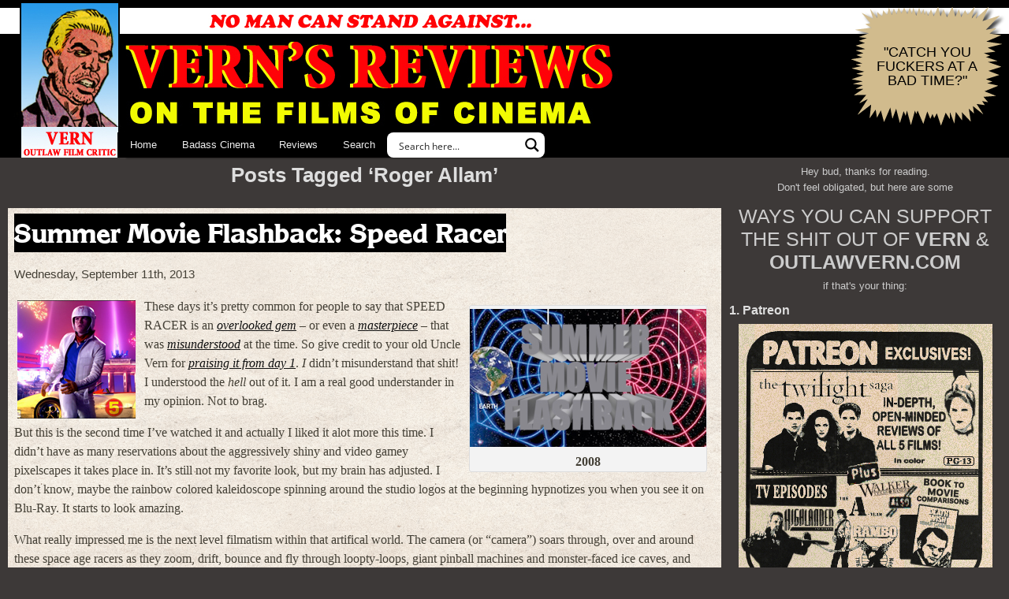

--- FILE ---
content_type: text/css
request_url: https://outlawvern.com/wp-content/themes/vern2012u/style.css?v=0.83
body_size: 7882
content:
/*
Theme Name: vern2012u
Theme URI: https://wordpress.org/
Description: Transitional theme for Outlaw Vern based on 2012
Version: 1.1
Author: Chris Rowley
Author URI: http://vgpavilion.com/
Tags: brown, fluid width, sidebar, footer, widgets
*/
@import url('fontello.css');
@font-face {font-family: 'KorinthSerial-Bold';src: url('fonts/2EA582_0_0.eot');src: url('fonts/2EA582_0_0.eot?#iefix') format('embedded-opentype'),url('fonts/2EA582_0_0.woff2') format('woff2'),url('fonts/2EA582_0_0.woff') format('woff'),url('fonts/2EA582_0_0.ttf') format('truetype');}
@font-face {font-family: 'KorinthSerial-BoldItalic';src: url('fonts/2EA582_1_0.eot');src: url('fonts/2EA582_1_0.eot?#iefix') format('embedded-opentype'),url('fonts/2EA582_1_0.woff2') format('woff2'),url('fonts/2EA582_1_0.woff') format('woff'),url('fonts/2EA582_1_0.ttf') format('truetype');}
@font-face {font-family: 'KorinthSerial-Italic';src: url('fonts/2EA582_2_0.eot');src: url('fonts/2EA582_2_0.eot?#iefix') format('embedded-opentype'),url('fonts/2EA582_2_0.woff2') format('woff2'),url('fonts/2EA582_2_0.woff') format('woff'),url('fonts/2EA582_2_0.ttf') format('truetype');}
@font-face {font-family: 'KorinthSerial-Light';src: url('fonts/2EA582_3_0.eot');src: url('fonts/2EA582_3_0.eot?#iefix') format('embedded-opentype'),url('fonts/2EA582_3_0.woff2') format('woff2'),url('fonts/2EA582_3_0.woff') format('woff'),url('fonts/2EA582_3_0.ttf') format('truetype');}
@font-face {font-family: 'KorinthSerial-LightItalic';src: url('fonts/2EA582_4_0.eot');src: url('fonts/2EA582_4_0.eot?#iefix') format('embedded-opentype'),url('fonts/2EA582_4_0.woff2') format('woff2'),url('fonts/2EA582_4_0.woff') format('woff'),url('fonts/2EA582_4_0.ttf') format('truetype');}
@font-face {font-family: 'KorinthSerial-Medium';src: url('fonts/2EA582_5_0.eot');src: url('fonts/2EA582_5_0.eot?#iefix') format('embedded-opentype'),url('fonts/2EA582_5_0.woff2') format('woff2'),url('fonts/2EA582_5_0.woff') format('woff'),url('fonts/2EA582_5_0.ttf') format('truetype');}
@font-face {font-family: 'KorinthSerial-MediumItalic';src: url('fonts/2EA582_6_0.eot');src: url('fonts/2EA582_6_0.eot?#iefix') format('embedded-opentype'),url('fonts/2EA582_6_0.woff2') format('woff2'),url('fonts/2EA582_6_0.woff') format('woff'),url('fonts/2EA582_6_0.ttf') format('truetype');}
@font-face {font-family: 'KorinthSerial';src: url('fonts/2EA582_7_0.eot');src: url('fonts/2EA582_7_0.eot?#iefix') format('embedded-opentype'),url('fonts/2EA582_7_0.woff2') format('woff2'),url('fonts/2EA582_7_0.woff') format('woff'),url('fonts/2EA582_7_0.ttf') format('truetype');}
@font-face {font-family: 'KorinthSerial-Xbold';src: url('fonts/2EA582_8_0.eot');src: url('fonts/2EA582_8_0.eot?#iefix') format('embedded-opentype'),url('fonts/2EA582_8_0.woff2') format('woff2'),url('fonts/2EA582_8_0.woff') format('woff'),url('fonts/2EA582_8_0.ttf') format('truetype');}
@font-face {font-family: 'KorinthSerial-XboldItalic';src: url('fonts/2EA582_9_0.eot');src: url('fonts/2EA582_9_0.eot?#iefix') format('embedded-opentype'),url('fonts/2EA582_9_0.woff2') format('woff2'),url('fonts/2EA582_9_0.woff') format('woff'),url('fonts/2EA582_9_0.ttf') format('truetype');}
@font-face {font-family: 'KorinthSerial-Xlight';src: url('fonts/2EA582_A_0.eot');src: url('fonts/2EA582_A_0.eot?#iefix') format('embedded-opentype'),url('fonts/2EA582_A_0.woff2') format('woff2'),url('fonts/2EA582_A_0.woff') format('woff'),url('fonts/2EA582_A_0.ttf') format('truetype');}
@font-face {font-family: 'KorinthSerial-XlightItalic';src: url('fonts/2EA582_B_0.eot');src: url('fonts/2EA582_B_0.eot?#iefix') format('embedded-opentype'),url('fonts/2EA582_B_0.woff2') format('woff2'),url('fonts/2EA582_B_0.woff') format('woff'),url('fonts/2EA582_B_0.ttf') format('truetype');}
@font-face {font-family: 'NewBaskervilleStd-Bold';src: url('fonts/2EA5A7_0_0.eot');src: url('fonts/2EA5A7_0_0.eot?#iefix') format('embedded-opentype'),url('fonts/2EA5A7_0_0.woff2') format('woff2'),url('fonts/2EA5A7_0_0.woff') format('woff'),url('fonts/2EA5A7_0_0.ttf') format('truetype');}
@font-face {font-family: 'NewBaskervilleStd-BoldIt';src: url('fonts/2EA5A7_1_0.eot');src: url('fonts/2EA5A7_1_0.eot?#iefix') format('embedded-opentype'),url('fonts/2EA5A7_1_0.woff2') format('woff2'),url('fonts/2EA5A7_1_0.woff') format('woff'),url('fonts/2EA5A7_1_0.ttf') format('truetype');}
@font-face {font-family: 'NewBaskervilleStd-Italic';src: url('fonts/2EA5A7_2_0.eot');src: url('fonts/2EA5A7_2_0.eot?#iefix') format('embedded-opentype'),url('fonts/2EA5A7_2_0.woff2') format('woff2'),url('fonts/2EA5A7_2_0.woff') format('woff'),url('fonts/2EA5A7_2_0.ttf') format('truetype');}
@font-face {font-family: 'NewBaskervilleStd-Roman';src: url('fonts/2EA5A7_3_0.eot');src: url('fonts/2EA5A7_3_0.eot?#iefix') format('embedded-opentype'),url('fonts/2EA5A7_3_0.woff2') format('woff2'),url('fonts/2EA5A7_3_0.woff') format('woff'),url('fonts/2EA5A7_3_0.ttf') format('truetype');}
@font-face {font-family: 'MistralMN';src: url('fonts/2EE32B_0_0.eot');src: url('fonts/2EE32B_0_0.eot?#iefix') format('embedded-opentype'),url('fonts/2EE32B_0_0.woff2') format('woff2'),url('fonts/2EE32B_0_0.woff') format('woff'),url('fonts/2EE32B_0_0.ttf') format('truetype');}

* { margin:0; padding:0;}

/* Begin Typography & Colors */
body {
	border:0;			/* This removes the border around the viewport in old versions of IE */
	font-size: 13px;
	font-family: Georgia, serif;
	background: black;
	color: #ccc;
}
.wrapper {
	height: 100%;
	display: block;
	width: 100%;
}

.header {
	width: 100%;
}

.main {
	height: 100%;
	width: 100%;
	display: block;
}

.box {
	display: block;
}

.sidebar {
	width: 100%;
	overflow: hidden;
	display: block;
	margin: 10px 0;
	padding-top: 10px;
}

.content {
	text-align: left;
	vertical-align: top;
	font-size: 1em;
	line-height: 150%;
}
.content p {
	margin: 1em 0;
}

.footer {
	display: block;
	background: black;
}
.footer_col1, .footer_col2, .footer_col3 {
	display: block;
	width: 100%;
	}
.footer .vernad {
	background: black;
	}

#headerlogo {
	display: none;
	width: 791px;
	height: 200px;
	background-image: url(/wp-content/uploads/2018/07/header2018.jpg); 
	background-repeat: no-repeat;
	position: absolute;
	left: 0;
	top: 0;
}
#headerblock {
	display: block;
	width: 100%;
}
#headerblock img {
	width: 100%;
}
#headerbubble {
	display: none;
	width: 200px;
	height: 160px;
	position: absolute;
	right: 4px;
	top: 4px;
	font-family: 'Lucida Grande', Verdana, Arial, Sans-Serif;
	font-size: 12px;
	color: black;
	background-image: url(images/bubble-shadow.png); 
	background-repeat: no-repeat;
	overflow: hidden;
}
#headerbubble div {
	margin: 25px 30px;
	background: transparent;
	display: flex;
	align-items: center;
	justify-content: center;
	height: 110px;
}


/* column container */
.colmask {
	position:relative;		/* This fixes the IE7 overflow hidden bug and stops the layout jumping out of place */
	clear:both;
	float:left;
	width:100%;			/* width of whole page */
	overflow:hidden;	/* This chops off any overhanging divs */
}
/* 2 column right menu settings */
.rightmenu {
	background: #3d3938;
	color: #ccc;
}
.rightmenu .colleft {
	float:left;
	width:200%;
	margin-left:-350px;
	position:relative;
	right:100%;
	background:#3d3938;
}
.rightmenu .col1wrap {
	float:left;
	width:50%;
	position:relative;
	left:50%;
	padding-bottom:1em;
}
.rightmenu .col1 {
	margin:15px 15px 0 365px;
	padding: 5px;
	overflow:hidden;
	color: #433f35;
	font-size: 1.25em;
	line-height: 130%;
}
.sidebar {
	font: 1em 'Lucida Grande', Verdana, Arial, Sans-Serif;
	background: #3d3938;
}
/* Footer styles */
.footer p {
	padding:10px;
	margin:0;
}
.footer ul {
	margin: 0;
	padding: 0;
	list-style-type: none;
	list-style-image: none;
	margin-bottom: 15px;
	clear: both;
}
.footer h2 {
	margin: 0 0 8px 0;
	clear: both;
	padding: 15px 0 0;
}

.vernad {
	margin: 0 0 4px 0;
	text-align: center;
	background: #3d3938;
}
.sidebar a {
	color: white;
	text-decoration: none;
}
.sidebar a:hover {
	color: white;
	text-decoration: underline;
}
.post, .page {
	margin: 0 0 16px;
	padding: 8px;
	text-align: left;
	background-color: #e8dabd;
	background-image: url(images/plainoldpaper30.png); 
	background-repeat: repeat;
	color: #433F35;
}
.post h2, .page h2 {
	margin: 0 0 .5em;
	font: 2em 'KorinthSerial-Xbold', 'Lucida Grande', Verdana, Arial, Sans-Serif;
	color: black;
	line-height: 150%;
	font-weight: normal;
}
.post h2 a, .post h2 span, .page h2 a, .page h2 span {
	background-color: black;
	color: white;
	text-decoration: none;
	padding: 4px 0;
}
.post h2 a:hover, .page h2 a:hover {
	background-color: white;
	color: black;
	text-decoration: none;
}
.post h2 a:visited, .page h2 a:visited {
	color: #ddd;
	text-decoration: none;
}
.post h2 a:visited:hover, .page h2 a:visited:hover {
	background-color: white;
	color: black;
	text-decoration: none;
}

/* unknown */
.widecolumn .entry p {
	font-size: 1.05em;
	}

.narrowcolumn .entry, .widecolumn .entry {
	line-height: 1.4em;
	}

.widecolumn {
	line-height: 1.6em;
	}

.postmetadata {
	text-align: left;
	color: #222;
	}

.postmetadata a {
	color: #444;
	text-decoration: none;
	}

.postmetadata a:hover {
	color: #444;
	text-decoration: underline;
	}

.thread-alt {
	background-color: #444;
}
.thread-even {
	background-color: #222;
}
.depth-1 {
border: 1px solid black;
}

small {
	font-family: Arial, Helvetica, Sans-Serif;
	font-size: 0.9em;
	line-height: 1.5em;
	}

h1, h2, h3 {
	font-family: Verdana, sans-serif;
	font-weight: bold;
	}

h1 {
	font-size: 4em;
	text-align: center;
	}

h2 {
	font-size: 1.6em;
	}

h2.pagetitle {
	font-size: 1.6em;
	}

.sidebar h2 {
	font-family: 'Lucida Grande', Verdana, Sans-Serif;
	font-size: 1.2em;
	}

h3 {
	font-size: 1.05em;
	}

h1, h1 a, h1 a:hover, h1 a:visited {
	text-decoration: none;
	color: white;
	}

h2, h2 a, h2 a:visited, h3, h3 a, h3 a:visited {
	color: #ddd;
	}

h2, h2 a, h2 a:hover, h2 a:visited, h3, h3 a, h3 a:hover, h3 a:visited, .sidebar h2, #wp-calendar caption, cite {
	color: #ddd;
	text-decoration: none;
	}


.commentlist li, #commentform input, #commentform textarea {
	font: 14px 'Lucida Grande', Verdana, Arial, Sans-Serif;
	}
.commentlist li ul li {
	font-size: 1em;
}

.commentlist li {
	font-weight: bold;
}

.commentlist li .avatar { 
	float: right;
	padding: 2px;
	background: #333;
	}

.commentlist cite, .commentlist cite a {
	font-weight: bold;
	font-style: normal;
	font-size: 1.1em;
	}

.commentlist p {
	font-weight: normal;
	line-height: 1.5em;
	text-transform: none;
	}

.commentlist a {
	color: white;
	text-decoration: none;
	}

.commentlist a:hover {
	color: white;
	text-decoration: underline;
	}

#commentform p {
	font-family: 'Lucida Grande', Verdana, Arial, Sans-Serif;
	color: black;
	font-size: 12px;
	}

.commentmetadata {
	font-weight: normal;
	}

.sidebar ul ul li, .sidebar ul ol li, .nocomments {
	color: #aaa;
	}

code {
	font: 1.1em 'Courier New', Courier, Fixed;
	}

acronym, abbr, span.caps
{
	font-size: 0.9em;
	letter-spacing: .07em;
	}

a, h2 a:hover, h3 a:hover {
	text-decoration: underline;
	}

a:hover {
	color: #147;
	text-decoration: underline;
	}

#wp-calendar #prev a, #wp-calendar #next a {
	font-size: 9pt;
	}

#wp-calendar a {
	text-decoration: none;
	}

#wp-calendar caption {
	font: bold 1.3em 'Lucida Grande', Verdana, Arial, Sans-Serif;
	text-align: center;
	}

#wp-calendar th {
	font-style: normal;
	text-transform: capitalize;
	}
/* End Typography & Colors */



/* Begin Structure */
.narrowcolumn {
	float: left;
	padding: 0 0 20px 45px;
	margin: 0px 0 0;
	width: 690px;
	background: black;
	color: red;
	}

.widecolumn {
	padding: 10px 0 20px 0;
	margin: 5px 0 0 150px;
	width: 450px;
	}

.post hr, .page hr {
	display: block;
	}

.widecolumn .post {
	margin: 0;
	}

.postmetadata {
	padding-top: 5px;
	}

.widecolumn .postmetadata {
	margin: 30px 0;
	}

.widecolumn .smallattachment {
	text-align: center;
	float: left;
	width: 128px;
	margin: 5px 5px 5px 0px;
}

.widecolumn .attachment {
	text-align: center;
	margin: 5px 0px;
}

.postmetadata {
	clear: both;
}

.clear {
	clear: both;
}

/* End Structure */



/*	Begin Headers */
h1 {
	padding-top: 70px;
	margin: 0;
	}

h2 {
	margin: 30px 0 0;
	}

h2.pagetitle {
	margin: 0 0 30px;
	text-align: center;
}

.sidebar h2 {
	margin: 5px 0 0;
	padding: 0;
	}

h3 {
	padding: 0;
	margin: 10px 0 0;
	}

h3.comments {
	padding: 0;
	margin: 40px auto 20px ;
	}
/* End Headers */



/* Begin Images */
p img {
	padding: 0;
	max-width: 100%;
	}

/*	Using 'class="alignright"' on an image will (who would've
	thought?!) align the image to the right. And using 'class="centered',
	will of course center the image. This is much better than using
	align="center", being much more futureproof (and valid) */

img.centered {
	display: block;
	margin-left: auto;
	margin-right: auto;
	}

img.alignright {
	padding: 4px;
	margin: 0 0 2px 7px;
	display: inline;
	}

img.alignleft {
	padding: 4px;
	margin: 0 7px 2px 0;
	display: inline;
	}

.alignright {
	float: right;
	}

.alignleft {
	float: left
	}
/* End Images */



/* Begin Lists

	Special stylized non-IE bullets
	Do not work in Internet Explorer, which merely default to normal bullets. */

.entry ul {
	margin-left: 0px;
	padding: 0 0 0 30px;
	list-style: none;
	padding-left: 10px;
	text-indent: -10px;
	}

.entry li {
	margin: 7px 0 8px 10px;
	}

.entry ol {
	padding: 0 0 0 35px;
	margin: 0;
	}

.entry ol li {
	margin: 0;
	padding: 0;
	}

.postmetadata ul, .postmetadata li {
	display: inline;
	list-style-type: none;
	list-style-image: none;
	}

.sidebar ul, .sidebar ul ol {
	margin: 0;
	padding: 0;
	}

.sidebar ul li {
	list-style-type: none;
	list-style-image: none;
	margin-bottom: 15px;
	}

.sidebar ul p, .sidebar ul select {
	margin: 5px 0 8px;
	}

.sidebar ul ul, .sidebar ul ol {
	margin: 5px 0 0 10px;
	}

.sidebar ul ul ul, .sidebar ul ol {
	margin: 0 0 0 10px;
	}

ol li, .sidebar ul ol li {
	list-style: decimal outside;
	}

.sidebar ul ul li, .sidebar ul ol li {
	margin: 3px 0 0;
	padding: 0;
	}
/* End Entry Lists */



/* Begin Form Elements */
#searchform {
	margin: 10px auto;
	padding: 5px 3px;
	text-align: center;
	}

.sidebar #searchform #s {
	width: 108px;
	padding: 2px;
	}

.sidebar #searchsubmit {
	padding: 1px;
	}

.entry form { /* This is mainly for password protected posts, makes them look better. */
	text-align:center;
	}

select {
	width: 130px;
	}

#commentform input {
	width: 300px;
	padding: 2px;
	margin: 5px 5px 1px 0;
	}

#commentform {
	margin: 5px 10px 0 0;
	}
#commentform textarea {
	width: 100%;
	padding: 2px;
	}
#respond {
	background: #8c8472;
	padding: 8px;
}
#respond:after {
		content: "."; 
	    display: block; 
	    height: 0; 
	    clear: both; 
	    visibility: hidden;
	}
#commentform #submit {
	margin: 0 0 5px auto;
	float: right;
	}
/* End Form Elements */



/* Begin Comments*/
.alt {
	margin: 0;
	padding: 10px;
	}

.commentlist {
	padding: 0;
	text-align: left;
	}

.commentlist li {
	margin: 15px 0 10px;
	padding: 5px 5px 10px 10px;
	list-style: none;

	}
.commentlist li ul li { 
	margin-right: -5px;
	margin-left: 10px;
}

.commentlist p {
	margin: 10px 5px 10px 0;
}
.children { padding: 0; }

#commentform p {
	margin: 5px 0;
	}

.nocomments {
	text-align: center;
	margin: 0;
	padding: 0;
	}

.commentmetadata {
	margin: 0;
	display: block;
	}
/* End Comments */



/* Begin Sidebar */
.sidebar form {
	margin: 0;
	}
/* End Sidebar */



/* Begin Calendar */
#wp-calendar {
	empty-cells: show;
	margin: 10px auto 0;
	width: 155px;
	}

#wp-calendar #next a {
	padding-right: 10px;
	text-align: right;
	}

#wp-calendar #prev a {
	padding-left: 10px;
	text-align: left;
	}

#wp-calendar a {
	display: block;
	}

#wp-calendar caption {
	text-align: center;
	width: 100%;
	}

#wp-calendar td {
	padding: 3px 0;
	text-align: center;
	}

#wp-calendar td.pad:hover { /* Doesn't work in IE */
	background-color: #fff; }
/* End Calendar */



/* Begin Various Tags & Classes */
acronym, abbr, span.caps {
	cursor: help;
	}

acronym, abbr {
	border-bottom: 1px dashed #999;
	}

blockquote {
	font-family: Georgia, serif;
	font-size: 18px;
	font-style: italic;
	/* width: 80%; */
	margin: 0.25em 0 0 2em;
	padding: 0.25em 40px;
	line-height: 1.45;
	position: relative;
	color: #383838;
}
blockquote:before {
	display: block;
	content: "\201C";
	font-size: 80px;
	position: absolute;
	left: -20px;
	top: -20px;
	color: #7a7a7a;
}
blockquote cite {
	color: #999999;
	font-size: 14px;
	display: block;
	margin-top: 5px;
}
blockquote cite:before {
	content: "\2014 \2009";
}
.center {
	text-align: center;
	}

.hidden {
	display: none;
	}

hr {
	display: none;
	}

a img {
	border: none;
	}

.navigation {
	display: block;
	text-align: center;
	margin-bottom: 60px;
}
.navigation a {
	color: white;
	text-decoration: none;
}
.navigation a:visited {
	color: #ddd;
	text-decoration: none;
}
.navigation a:hover {
	color: white;
	text-decoration: underline;
}
.navigation a:visited:hover {
	color: #ddd;
	text-decoration: underline;
}
/* End Various Tags & Classes*/



/* Captions */
.wp-caption {
	border: 1px solid #ddd;
	text-align: center;
	background-color: #f3f3f3;
	padding-top: 4px;
	margin: 10px;
	-moz-border-radius: 3px;
	-khtml-border-radius: 3px;
	-webkit-border-radius: 3px;
	border-radius: 3px;
}

.wp-caption img {
	margin: 0;
	padding: 0;
	border: 0 none;
}

.wp-caption p.wp-caption-text {
	font-size: 11px;
	line-height: 17px;
	padding: 0 4px 5px;
	margin: 0;
        color: black;
}

.aligncenter,
div.aligncenter,
figure.aligncenter {
	display: block;
	margin-left: auto;
	margin-right: auto;
}
/* End captions */

/*
Possibel to remove thanks to .entry p a
.entry a {
	color: #222;
	text-decoration: none;
	background-color: transparent;
	}

.entry a:hover {
	color: white;
	text-decoration: none;
	background-color: #222;
	}
*/
/* 
.comment {
	margin: 0 0 1em 0;
	padding: .5em 0 0 0;
	border-top: 1px dotted #ccc;
	clear: both;
	overflow: hidden;
}

.comment a {
	color: white;
	text-decoration: none;
	}

.comment a:hover {
	color: white;
	text-decoration: underline;
	}

.comment .col {
	float: left;
	margin-right: 1.2em;
	}

.comment .span-2 {
	width: 14em;
	}

.comment .align-right {
	display: block;
	text-align: right;
	}

.comment .last {
	margin-right: 0;
	}

.comment .span-6 {
	width: 30em; 
	}

.comment dt {
	margin: 0 0 .25em 0;
	font-size: 1.2em;
	line-height: 1.6;
}
*/

#verncomments {
	padding:4px;
}

/* Easy Social Share Tweak */
.essb_links.essb_template_metro-retina ul {text-indent: 0; }

/*Default comment (Guest)*/
#verncomments li {list-style:none; margin:8px 0; padding:15px; clear:both; color: #433F35; background:#ccc0a6; border: 2px solid #666053; border-radius: 8px; overflow: hidden; }
#verncomments li a{color:#433F35;}
#verncomments li cite {color:#433F35;font-style:normal; font-size: 125%; font-weight:bold;}
#verncomments li.authorcomment cite {color:white;font-style:normal; font-size: 125%; font-weight:bold;}
#verncomments li cite a{text-decoration:underline;}
#verncomments li img.avatar {width:96px; height:96px;}
#verncomments li .gravatar-col{text-align:right;clear:right;float:right;width:96px;height:96px;margin:0 0 .5em .5em;}
#verncomments li .comment-col{overflow-wrap: break-word;word-wrap:break-word;word-break:break-word;}
#verncomments li .comment-head{}
	
/*Author Comments Styles*/
#verncomments li.authorcomment{background:#000; color:#FFF; border:4px solid #474747;}
#verncomments li.authorcomment a{color:#b6d7e9;}

.datestamp {text-align: left;font-size: 80%;font-style: italic;margin:.5em 0;}
.datestamp a {text-decoration: none;}
.datestamp a:hover {text-decoration: underline;}

.SideBarTitle {
	color: white;
	font-weight: bold;
	font-size: 1.25em;
}

#vernfooterholder {
	padding: 10px;
	margin: 0;
	}

#vernfooter {
	border-collapse: collapse;
	width: 100%;
	}

#vernfooter td {
	padding: 4px;
	text-align: left;
	vertical-align: top;
}

#vernfooter img {
	padding: 0 0 8px 0;
}	

#vernfooter a {
	color: white;
	text-decoration: none;
	font-style: italic;
}	

#vernfooter a:hover {
	color: white;
	text-decoration: underline;
	font-style: italic;
}	
#verncontact {
	text-align: center;
}
#verncontact a {
	display: inline;
	margin: 0 0 8px;
	text-decoration: none;
}
#verncontact a:hover {
	text-decoration: none !important;
}
.vernbuttons {
	border-collapse: collapse;
	width: 100%;
	}

#allreviews {
	list-style-type: none;
	}

#allreviews a {
	color: white;
	text-decoration: none;
	}

#allreviews a:hover {
	color: white;
	text-decoration: underline;
	}
#vtilii {
    background-color: #E8DABD;
    background-image: url(images/plainoldpaper30.png);
    background-repeat: repeat;
    margin: 0 0 16px;
    padding: 16px;
	position: relative;
}
#vtiliihead {
	display: block;
}
#vtilii a {
	color: black;
	background-color: transparent;
	text-decoration: none;
}
#vtilii a:visited {
	color: #333;
}
#vtilii a:hover {
	color: white;
	background-color: #3d3938;
	text-decoration: none;
}
#vtilii a:hover:visited {
	color: #ddd;
}
#vtilii ul {
	list-style-type: none;
	margin-left: 3em;
}
#vtilii ul li {
	text-indent: -3em;
	margin-bottom: .5em;
	line-height: 150%;
}
#alltags {
	text-align: justify;
    background-color: #E8DABD;
    background-image: url(images/TagCloudBack.jpg);
    background-repeat: repeat;
    margin: 0 0 16px;
    padding: 140px 16px 16px 16px;
	position: relative;
}
#alltagshead {
	display: block;
	position: absolute;
	left: 0;
	top: 0;
}
#alltags a {
	color: black;
	text-decoration: none;
	line-height: 120%;
	}

#alltags a:hover {
	color: white;
	text-decoration: none;
	background: #3d3938;
	}
#vernarchives {
    background-color: #E8DABD;
    background-image: url(images/plainoldpaper30.png);
    background-repeat: repeat;
    margin: 0 0 16px;
    padding: 16px;
	position: relative;
}
#vernarchiveshead {
	display: block;
}
#vernarchives h1 {
	color: black;
	font-size: 2em;
	margin: 0 0 1em;
	padding: 0;
	text-align: left;
}
#vernarchives ul {
  margin-bottom:20px;
  overflow:hidden;
}
#vernarchives li {
  line-height:1.5em;
  float:left;
  display:inline;
}
#col_triple li  { width:33.333%; } /* 3 col */
#vernarchives a {
	color: black;
	background-color: transparent;
	text-decoration: none;
}
#vernarchives a:visited {
	color: #333;
}
#vernarchives a:hover {
	color: white;
	background-color: #3d3938;
	text-decoration: none;
}
#vernarchives a:hover:visited {
	color: #ddd;
}
#verncat {
    background-color: #E8DABD;
    background-image: url(images/plainoldpaper30.png);
    background-repeat: repeat;
    margin: 0 0 16px;
    padding: 16px;
	position: relative;
}
#verncathead {
	display: block;
}
#verncat h1 {
	color: black;
	font-size: 2em;
	margin: 0 0 1em;
	padding: 0;
	text-align: left;
}
#verncat a {
	color: black;
	background-color: transparent;
	text-decoration: none;
}
#verncat a:visited {
	color: #333;
}
#verncat a:hover {
	color: white;
	background-color: #3d3938;
	text-decoration: none;
}
#verncat a:hover:visited {
	color: #ddd;
}
#verncat ul {
	list-style-type: none;
	margin-left: 3em;
}
#verncat ul li {
	text-indent: -3em;
	margin-bottom: .5em;
	line-height: 150%;
	display: block;
	float: none;
}
#vernrec {
    background-color: #E8DABD;
    background-image: url(images/plainoldpaper30.png);
    background-repeat: repeat;
    margin: 0 0 16px;
    padding: 16px;
	position: relative;
}
#vernrechead {
	display: block;
}
#vernrec h1 {
	color: black;
	font-size: 2em;
	margin: 0 0 1em;
	padding: 0;
	text-align: left;
}

.navtable {
	border-collapse: collapse;
	width: 100%;
	margin: 0 0 8px;
	color: #ccc;
}

.navtable a {
	color: #ccc;
	text-decoration: none;
}

.navtable a:hover {
	color: #ccc;
	text-decoration: underline;
}

#content-home {
	margin-left: 0;
}

#content-other {
	margin-left: 0;
}
.entry h3 {
	color: #433F35;
}
/* wp-pagenavi */

.wp-pagenavi {
        clear: both;
		padding-bottom: 1em;
}

.wp-pagenavi a, .wp-pagenavi span {
        background: white;
        color: black;
        border: 1px solid #BFBFBF;
        margin: 2px;
        padding: 3px 5px;
        text-decoration: none;
}

.wp-pagenavi a:hover, .wp-pagenavi span.current, .wp-pagenavi span.extend {
        border-color: black;
        background: black;
        color: white;
}

.wp-pagenavi span.current {
        font-weight: bold;
}

/*
New Vern footer
*/
#vf_col3 a {
	color: white;
	text-decoration: none;
	font-style: italic;
}	
#vf_col3 a:hover {
	color: white;
	text-decoration: underline;
	font-style: italic;
}	
#badassstudies h2 {
	margin: 0 0 8px 0;
	clear: both;
	padding: 0;
}
#vf_colmask {
	position:relative;	/* This fixes the IE7 overflow hidden bug and stops the layout jumping out of place */
	clear:both;
	float:left;
	width:100%;			/* width of whole page */
	overflow:hidden;		/* This chops off any overhanging divs */
	margin: 12px 0 0;
}
#vf_colmid {
	float:left;
	width:200%;
	position:relative;
	left:300px;
}
#vf_colright {
	float:left;
	width:100%;
	position:relative;
	left:50%;
	margin-left:-600px;
}
#vf_col1wrap {
	float:right;
	width:50%;
	position:relative;
	right:100%;
}
#vf_col1pad {
	margin:0 15px 0 615px;
	overflow:hidden;
}
#vf_col1 {
	width:100%;
	overflow:hidden;
}
#vf_col2 {
	float:left;
	width:270px;
	position:relative;
	margin-left:-50%;
	left:315px;
	overflow:hidden;
}
#vf_col3 {
	float:left;
	width:270px;
	position:relative;
	left:15px;
	overflow:hidden;
}
.widget_categories li, .widget_archive li {
	float: left;
	margin: 4px 1em 8px 0;
}
.widget_categories li a, .widget_archive li a {
	color: #ddd;
	text-decoration: none;
}
#badassstudies {
	margin: 0;
	padding: 0;
}
#badassstudies h2 {
	margin: 0 0 8px 0;
	clear: both;
	padding: 0;
}
#badassstudies h3 {
	margin: 0 0 8px 0;
	clear: both;
	padding: 8px 0 0;
}
#badassstudies table {
	margin: 0;
	padding: 0;
	width: 100%;
}
#badassstudies td {
	padding: 4px;
	vertical-align: top;
}
a.baslink {
	padding: 0 2px 0 2px;
	color: #ccc;
	margin: 2px 1em 2px 2px;
	line-height: 28px;
	float: left;
	font-family: "Lucida Grande","Lucida Sans Unicode",Tahoma,Verdana,sans-serif;
	text-decoration: none;
	border: 0;
	-moz-border-radius: 3px;
	-webkit-border-radius: 3px;
	border-radius: 3px;
}
a.baslink:hover {
	color: black;
	background: #ccc;
	text-decoration: none;
	-moz-border-radius: 3px;
	-webkit-border-radius: 3px;
	border-radius: 3px;
}
a.baslink:active, a.baslink:focus {
	color: #FFF;
	background: #555;
	text-decoration: none;
	border: 1px solid #555;
	-moz-border-radius: 3px;
	-webkit-border-radius: 3px;
	border-radius: 3px;
}

/* ~ Misc Tag Cloud  ~ */
.tagcloud {
	text-align: justify; 
	color: #ccc;
}
.tagcloud a {
	padding: 0 2px 0 2px;
	color: #ccc;
	margin: 2px;
	line-height: 28px;
	font-family: "Lucida Grande","Lucida Sans Unicode",Tahoma,Verdana,sans-serif;
	text-decoration: none;
	border: 0;
	-moz-border-radius: 3px;
	-webkit-border-radius: 3px;
	border-radius: 3px;
}
.tagcloud a:hover {
	color: black;
	background: #ccc;
	text-decoration: none;
	-moz-border-radius: 3px;
	-webkit-border-radius: 3px;
	border-radius: 3px;
}
.tagcloud a:active,.tagcloud a:focus {
	color: #FFF;
	background: #555;
	text-decoration: none;
	border: 1px solid #555;
	-moz-border-radius: 3px;
	-webkit-border-radius: 3px;
	border-radius: 3px;
}
.tagcloud li {
	padding: 0;
	text-indent: 0;
	background-image: none;
	border: 0;
	margin: 0;
}
.tagcloud ul {
	padding: 0;
	text-indent: 0;
	background-image: none;
	border: 0;
	margin: 0;
}
/* ~ Blogroll  ~ */
ul.blogroll {
	padding: 0;
	text-indent: 0;
	background-image: none;
	border: 0;
	margin: 0 0 15px;
	color: #ccc;
}
ul.blogroll li {
	padding: 0;
	text-indent: 0;
	background-image: none;
	border: 0;
	margin: 0 1em 0 0;
	float: left;
}
ul.blogroll li a {
	padding: 0 2px 0 2px;
	color: #ccc;
	margin: 2px;
	line-height: 28px;
	font-family: "Lucida Grande","Lucida Sans Unicode",Tahoma,Verdana,sans-serif;
	text-decoration: none;
	border: 0;
	-moz-border-radius: 3px;
	-webkit-border-radius: 3px;
	border-radius: 3px;
}
ul.blogroll li a:hover {
	color: black;
	background: #ccc;
	text-decoration: none;
	-moz-border-radius: 3px;
	-webkit-border-radius: 3px;
	border-radius: 3px;
}
ul.blogroll li a:active, ul.blogroll li a:focus {
	color: #FFF;
	background: #555;
	text-decoration: none;
	border: 1px solid #555;
	-moz-border-radius: 3px;
	-webkit-border-radius: 3px;
	border-radius: 3px;
}

/*
WordPress Menus
*/
.header nav {
	background: black; /* Show a solid color for older browsers */
	background: -moz-linear-gradient(#252525, #0a0a0a);
	background: -o-linear-gradient(#252525, #0a0a0a);
	background: -webkit-gradient(linear, 0% 0%, 0% 100%, from(#252525), to(#0a0a0a)); /* older webkit syntax */
	background: -webkit-linear-gradient(#252525, #0a0a0a);
	-webkit-box-shadow: rgba(0, 0, 0, 0.4) 0px 1px 2px;
	-moz-box-shadow: rgba(0, 0, 0, 0.4) 0px 1px 2px;
	box-shadow: rgba(0, 0, 0, 0.4) 0px 1px 2px;
	display: block;
	font-family: 'Lucida Grande', Verdana, Arial, sans-serif;
	margin: 0 2px 8px 2px;
}
.header nav ul {
	font-size: 13px;
	list-style: none;
	margin: 0 0 0 -0.8125em;
	padding-left: 0;
	background: black; 
}
.header nav li {
	float: left;
	position: relative;
	background: black; 
}
.header nav a {
	color: #eee;
	background: black; 
	display: block;
	line-height: 2.5em;
	padding: 0 1.2125em;
	text-decoration: none;
}
.header nav ul ul {
	-moz-box-shadow: 0 3px 3px rgba(0,0,0,0.2);
	-webkit-box-shadow: 0 3px 3px rgba(0,0,0,0.2);
	box-shadow: 0 3px 3px rgba(0,0,0,0.2);
	display: none;
	float: left;
	margin: 0;
	position: absolute;
	top: 2.5em;
	left: 0;
	width: 188px;
	z-index: 99999;
}
.header nav ul ul ul {
	left: 100%;
	top: 0;
}
.header nav ul ul a {
	background: #f9f9f9;
	border-bottom: 1px dotted #ddd;
	color: #444;
	font-size: 13px;
	font-weight: normal;
	height: auto;
	line-height: 1.4em;
	padding: 10px 10px;
	width: 168px;
}
.header nav li:hover > a,
.header nav ul ul :hover > a,
.header nav a:focus {
	background: #efefef;
}
.header nav li:hover > a,
.header nav a:focus {
	background: #f9f9f9; /* Show a solid color for older browsers */
	background: -moz-linear-gradient(#f9f9f9, #e5e5e5);
	background: -o-linear-gradient(#f9f9f9, #e5e5e5);
	background: -webkit-gradient(linear, 0% 0%, 0% 100%, from(#f9f9f9), to(#e5e5e5)); /* Older webkit syntax */
	background: -webkit-linear-gradient(#f9f9f9, #e5e5e5);
	color: #373737;
}
.header nav ul li:hover > ul {
	display: block;
}
.header nav .current-menu-item > a,
.header nav .current-menu-ancestor > a,
.header nav .current_page_item > a,
.header nav .current_page_ancestor > a {
	font-weight: bold;
}

/*
Plug-in hacks
*/
.sociable ul {
	text-indent: 0;
}
.wp_likes {
	height: 30px;
	width: 260px;
	float: right;
}
.wp_likes div {
	float: left;
	margin-right: 1em;
}
.main_ad_container {
	background: #3D3938 !important;
	margin: 0 auto;
}
.clearfix {
}
.clearfix:after {
	clear: both;
}
.clearfix:after, .clearfix:before {
	content: " ";
	display: block;
	height: 0;
	position: relative;
	visibility: hidden;
	z-index: -1;
}
#qa-page-wrapper {
	padding: 8px;
	background-color: #e8dabd;
	background-image: url(images/plainoldpaper30.png); 
	background-repeat: repeat;
	width: 100% !important;
}
#qa-page-wrapper h2 {
	color: black;
}
.wp-editor-container {
	background: white;
}
/*
2012 specific
*/
.vernsingle .post {
	color: #433F35;
}
.entry ol li a, .wp_likes a {
	color: black;
	text-decoration: none;
}
.entry ol li a:visited, .wp_likes a:visited {
	color: #333;
	text-decoration: none;
}
.entry ol li a:hover, .wp_likes a:hover {
	color: black;
	text-decoration: underline;
}
.entry ol li a:visited:hover, .wp_likes a:visited:hover {
	color: black;
	text-decoration: underline;
}
.entry p a {
	color: #111;
	text-decoration: underline;
	font-style: italic;
}

.entry p a:visited {
	color: #333;
}
#gravbox {
	text-align:right;
	clear:right;
	float:right;
	width:96px;
	height:96px;
	margin:0 0 .5em .5em;
	background-image: url(images/no-gravatar.jpg);
	background-repeat: no-repeat;
	position: relative;
}
#gravbox .nogravatar {
	text-align: center;
	width: 88px;
	font-family: 'Lucida Grande', Verdana, Arial, Sans-Serif;
	font-size: 11px;
	line-height: 13px;
	margin: 0;
	padding: 4px;
	background: white;
	position: absolute;
	left: 0;
	bottom: 0;
}
#avia_feedback_box .avia_feedback_navigation a, #avia_feedback_box .avia_feedback_navigation .avia_feedback_info {
	background-color: white;
}
#qa-content-wrapper {
	width: 735px;
	font-family: Arial,Liberation Sans,DejaVu Sans,sans-serif;
	font-size: 13px;
}
#question-list .question {
	width: 730px;
	float: left;
}
#question-list .question .question-stats .qa-status-icon {
	width: 40px;
	height: 38px;
	padding: 5px 0 5px 4px;
	margin: 0 3px 0 0;
	background-position: center;
}
#question-list .question .question-stats .question-score {
	width: 38px;
	height: 38px;
	padding: 5px;
	margin: 0 3px 0 0;
	background-position: center;
}
#question-list .question .question-stats .question-score .mini-count {
	height: 25px;
	padding: 0;
	margin: 0;
	font-size: 190%;
	font-weight: bold;
}
#question-list .question .question-stats .question-status {
	width: 48px;
	height: 38px;
	padding: 5px;
	margin: 0 7px 0 0;
	background-position: center;
}
#question-list .question .question-stats .question-status .mini-count {
	height: 25px;
	padding: 0;
	margin: 0;
	font-size: 190%;
	font-weight: bold;
}
#question-list .question .question-summary {
	width: 550px;
	float: left;
	padding: 0;
	margin: 0;
}
#question-list .question .question-summary h3 {
	font-family: Trebuchet MS,Liberation Sans,DejaVu Sans,sans-serif;
	font-size: 130%;
	font-weight: bold;
	padding: 0;
	margin: 0 0 5px;
	line-height: 1.3;
}
#question-list .question .question-summary .question-tags {
	padding: 0;
	margin: 0;
	line-height: 18px;
	float: left;
}
#question-list .question .question-started {
	width: auto;
	float: right;
	line-height: inherit;
	margin: 0;
	padding: 4px 0 0;
	white-space: nowrap;
	color: #666;
}
#timeline-embed{
	margin:0px !important;
	border:0px solid #CCC !important;
	padding:0px !important;
	-webkit-border-radius:0px !important;
	-moz-border-radius:0px !important;
	border-radius:0px !important;
	-moz-box-shadow:0 0px 0px rgba(0, 0, 0, 0.25) !important;
	-webkit-box-shadow:0 0px 0px rgba(0, 0, 0, 0.25) !important;
	box-shadow:0px 0px 0px rgba(0, 0, 0, 0.25) !important;
}

.avia_light_skin {
	color: #333;
}
.avia_light_skin .avia_feedback_comment, .avia_light_skin .avia_feedback_comment_meta {
	color: #333;
}
/* css switch */
#headerswitch {
	display: none;
	position: absolute;
	right: 0;
	bottom: 0;
	height: 12px;
	width: 36px;
	overflow: hidden;
}
#headerswitch a {
	display: block;
	float: left;
	height: 12px;
	width: 12px;
	overflow: hidden;
}
#headerswitch a.vern2012 {
	color: #e8dabd;
	background: #e8dabd;
}
#headerswitch a.vernclassic {
	color: red;
	background: red;
}
#headerswitch a.vernexperimental {
	color: yellow;
	background: yellow;
}
/*
fonts
*/
@font-face {
    font-family: 'ccthingamajigregular';
    src: url('ccthingamajig-webfont.eot');
    src: url('ccthingamajig-webfont.eot?#iefix') format('embedded-opentype'),
         url('ccthingamajig-webfont.woff') format('woff'),
         url('ccthingamajig-webfont.ttf') format('truetype'),
         url('ccthingamajig-webfont.svg#ccthingamajigregular') format('svg');
    font-weight: normal;
    font-style: normal;

}

#vernfull {
	margin: 15px;
}
.fancyhr {
	position: relative;
	margin: 20px 5em 0;
	background: #c0c0c0;
	height: 1px;
}
.fancyhr:before {
	display: block;
	position: absolute;
	text-align: center;
	width: .8em;
	left: 50%;
	margin: -14px 0 0 -8px;
	content: "\2767";
	font-size: 150%;
	padding: 0 8px;
	background: transparent;
}
/*
badass formatting
*/
.vern_oa_intro {
	text-align: center;
	font-size: 1.25em;
	line-height: 1.25;
	padding: 16px;
	width: 60%;
	margin: .5em auto 1em;
	border: 2px solid white;
	color: white;
	background: black;
	-webkit-border-radius: 4px 4px 4px 4px;
	border-radius: 4px 4px 4px 4px;
	-webkit-box-shadow:  4px 4px 4px 2px rgba(0, 0, 0, .35);
	box-shadow:  4px 4px 4px 2px rgba(0, 0, 0, .35);
}
.vern_oa_box {
	padding: 0;
	width: 90%;
	margin: .5em auto 1em;
	border: 2px solid black;
	background: #ddd;
	-webkit-border-radius: 0px 0px 0px 16px;
	border-radius: 0px 0px 0px 16px;
	-webkit-box-shadow:  4px 4px 4px 2px rgba(0, 0, 0, .35);
	box-shadow:  4px 4px 4px 2px rgba(0, 0, 0, .35);
}
.vern_oa_boxhead_image {
	padding: 0;
	margin: 0;
	background: black;
	text-align: center;
}
.vern_oa_boxhead {
	padding: 8px;
	margin: 0;
	font-size: 1.2em;
	color: #ccc;
	background: black;
	-webkit-box-shadow:  0px 4px 0px 0px rgba(0, 0, 0, .15);
	box-shadow:  0px 4px 0px 0px rgba(0, 0, 0, .15);
}
.vern_oa_body {
	margin: 12px;
}
.vern_oa_winner {
	color: white;
	font-size: 1.5em;
	line-height: 1.5;
}
.vern_oa_bar {
	float: right;
	margin: -12px -12px 0 1em;
	padding: 0;
}
.vern_oa_cat {
	float: left;
	margin: 0 1em .5em 0;
	padding: 0;
}
.o2kbreak {
	width: 103px;
	height: 372px;
	background: url('http://outlawvern.com/badass/o2kbreak1.jpg') no-repeat;
	float: right;
	margin: -12px -12px 0 1em;
	padding: 0;
}
.o2kbreak a, .o2kbreak a:link, .o2kbreak a:visited {
	display:block;
	width: 103px;
	height: 372px; 
}
.o2kbreak a:hover img {
	visibility: hidden;
}
.o2kmale {
	width: 103px;
	height: 372px;
	background: url('http://outlawvern.com/badass/o2kmale2.jpg') no-repeat;
	float: right;
	margin: -12px -12px 0 1em;
	padding: 0;
}
.o2kmale a, .o2kbreak a:link, .o2kbreak a:visited {
	display:block;
	width: 103px;
	height: 372px; 
}
.o2kmale a:hover img {
	visibility: hidden;
}
.vern_ba_table {
	border-collapse: collapse;
	width: 585px;
	padding: 0;
	margin: 1em auto;
	font-size: 14px;
}
.vern_ba_headbox {
	margin: 16px 40px;
	padding: 8px; 
	border: 1px solid black; 
	text-align: center;
	background: black;
	color: white;
	font-family: 'Lucida Grande', Verdana, Arial, Sans-Serif;
}
.vern_ba_header {
	font-size: 36px; 
	font-weight: bold;  
	line-height: 36px;
	margin: 0 0 8px;
}
.vern_ba_headdesc {
	font-size: 12px;
	text-align: justify;
}
.vern_ba_list ul {
	margin-left: 2em;
	list-style: disc outside;
	text-indent: 0;
	padding: 0;
}
.vern_ba_list ul li {
	list-style: disc outside;
}
#searchform {
	margin: 0;
	padding: 0;
	line-height: 28px;
	font-family: 'Lucida Grande', Verdana, Arial, Sans-Serif;
}
#searchsubmit {
	display: none;
}
/*
post/page tags
*/
#vernpostshare {
	clear: both;
	margin: 10px 0 4px;
	padding: 6px 0;
	border-top: 1px solid black;
	color: #333;
	height: 18px;
	overflow: hidden;
}
#vernpostshare div {
	float: left;
	width: 120px;
}
#vernposttags {
	clear: both;
	margin: 4px 0;
	padding: 4px 0;
	border-top: 1px solid black;
	color: #333;
}
#vernposttags a {
	border: 0 none;
	color: #CCC;
	background: black;
	font-family: "Lucida Grande","Lucida Sans Unicode",Tahoma,Verdana,sans-serif;
	font-size: 14px;
	line-height: 30px;
	margin: 4px;
	padding: 2px;
	text-decoration: none;
	-moz-border-radius: 3px;
	-webkit-border-radius: 3px;
	border-radius: 3px;
	white-space: nowrap;
}
#vernposttags a:hover {
	color: black;
	background: #ccc;
	text-decoration: none;
}
#vernposttags a:active, #vernposttags a:focus {
	color: #FFF;
	background: #555;
	text-decoration: none;
	border: 1px solid #555;
}
#vernpostmeta {
	clear: both;
	font-family: Georgia, serif;
	margin: 4px 0;
	padding: 6px 0;
	border-top: 1px solid black;
	color: #333;
}
#vernpostmeta a {
	color: #111;
	text-decoration: underline;
	font-style: italic;
}
#vernpostmeta a:visited {
	color: #111;
}
/*
vern_icon
*/
.vernicon_entry {
	margin: .5em 0;
	position: relative;
}
.vernicon_entry a {
	display: block;
	float: left;
	width: 250px;
	height: 300px;
	padding: 0;
	margin: 0;
	position: relative;
}
.vernicon_entry img {
	height: 300px;
	position: absolute;
	right: 0px;
}
.vernicon_info {
	position: absolute;
	left: 270px;
}
.vernicon_year {
	font-size: 125%;
	line-height: 150%;
	font-style: italic;
}
.vernicon_title {
	font-size: 150%;
	line-height: 160%;
	font-weight: bold;
}
.vernicon_clear {
	clear: both;
}

.verniconp_entry {
	margin: .5em 0;
	padding: 0;
	text-decoration: none;
}
.verniconp_poster {
	height: 250px;
	max-width: 100%;
	padding: .25em .5em;
	border: none;
}

.vernyears_year {
	font-size: 125%;
	font-weight: bold;
	margin: 1em 0 0;
}
.vernyears {
	margin: 1em 0 0;
}
.vernyears ul {
	list-style: none;
}
.vernyears ul li {
	padding: 0 0 0 1em;
}
.vernyears ul li a {
	padding: 5px;
	background: transparent;
	color: black;
	text-decoration: none;
}
.vernyears ul li a:hover {
	background: black;
	color: white;
	text-decoration: none;
}
.vernyears_altreview {
	font-size: 80%;
	font-style: italic;
}
.vernyears_altreview a {
	padding: 5px 2px !important;
}
.vernyears td {
	vertical-align: top;
	padding: 0 5px;
}

#vernalpha_links {
	text-align: center;
	margin: .5em 0 1em;
}
#vernalpha_links a {
	font-size: 125%;
	padding: 5px 2px;
	background: black;
	color: white;
	text-decoration: none;
	margin: 0 1px;
}
#vernalpha_links a:hover {
	background: white;
	color: black;
	text-decoration: none;
}
.vernalpha_char {
	font-size: 150%;
	font-weight: bold;
	margin: 1em 0 0;
	text-decoration: none;
	background: black;
	color: white;
	padding: 5px;
}
.vernalpha_char:hover {
	background: white;
	color: black;
	text-decoration: none;
}
.vernalpha {
	margin: 1em 0 0;
}
.vernalpha ul {
	list-style: none;
}
.vernalpha ul li {
	padding: 0 0 0 1em;
}
.vernalpha ul li a {
	padding: 5px;
	background: transparent;
	color: black;
	text-decoration: none;
}
.vernalpha ul li a:hover {
	background: black;
	color: white;
	text-decoration: none;
}
.vernalpha_altreview {
	font-size: 80%;
	font-style: italic;
}
.vernalpha_altreview a {
	padding: 5px 2px !important;
}
.vernalpha td {
	vertical-align: top;
	padding: 0 5px;
}

.vernreviewindex {
	margin: 0;
	width: 100%;
}
.vernreviewindex td {
	vertical-align: top;
	padding: 4px 4px 4px 1em;;
}
.vernreviewindex a {
	padding: 5px;
	background: transparent;
	color: black;
	text-decoration: none;
}
.vernreviewindex a:hover {
	background: black;
	color: white;
}
.vernreviewhead {
	font-size: 125%;
	font-weight: bold;
	padding: 1em 0 .5em !important;
}
blockquote.comment:before {
	font-size: 50px;
}
blockquote.comment {
	color: white;
	font-size: 12px;
	padding: 0.25em 10px;
}

/*
BuddyPress
*/
.main-color .kleo-rounded img.avatar, .main-color .bbp_widget_login .bbp-logged-in .user-submit, #buddypress .main-color #item-header-avatar, .main-color #buddypress .activity-list .activity-avatar, .main-color .bp-login-widget-user-avatar, .main-color #buddypress #friend-list li div.item-avatar, .main-color #buddypress #member-list li div.item-avatar, .main-color #buddypress #members-list li div.item-avatar, .main-color div#message-thread div.message-metadata img.avatar, .main-color #buddypress #groups-list .item-avatar, .main-color #buddypress .kleo-online-status, .main-color .kleo-members-carousel .kleo-online-status, .main-color #buddypress form.standard-form div#invite-list div.item-avatar, .main-color #buddypress #message-threads .thread-avatar {
	border-color: #f7f7f7;
}
.main-color .btn-primary, .main-color .btn-primary:hover, .main-color .btn-see-through, .main-color .bordered-icons .feature-item:hover .feature-icon, .main-color .colored-icons.bordered-icons .feature-item:hover .feature-icon, #buddypress .main-color #item-header-avatar {
	color: #fff;
}
#item-header-avatar {
	border-width: 6px;
}

/*
responsive
*/

@media only screen and (min-width: 321px) {

.content {
	font-size: 1.5em;
	}

}

@media only screen and (min-width: 900px) {

html, body { height: 100%; }

body {
	background: #3d3938;
	}

.wrapper {
	display: table;
	}

.header {
	height: 200px;
	background: #ffd34e;
	background-color: black;
	background-image: url(images/header-fill.jpg); 
	background-repeat: repeat-x;
	position: relative;
}

.main {
	display: table;
	}

.box {
	display: table-cell;
	}

.content {
	padding: 10px;
	font-size: 1.25em;
	}

.sidebar {
	width: 345px;
        max-width: 345px;
	vertical-align: top;
	padding: 10px 10px 0 0;
	margin: 0;
	display: table-cell;
	}

#headerlogo {
	display: block;
	}

#headerblock {
	display: none;
	}

#headerbubble {
	display: block;
	}

#headerswitch {
	display: block;
	}

.header nav {
	position: absolute;
	left: 160px;
	bottom: 0;
	margin: 0;
	}

.footer {
	display: table;
	padding: 12px;
	}

.footer_col1 {
	display: table-cell;
	width: 270px;
	vertical-align: top;
	padding: 0;
	}

.footer_col2 {
	display: table-cell;
	width: auto;
	vertical-align: top;
	padding: 0 20px;
	}

.footer_col3 {
	display: table-cell;
	width: 270px;
	vertical-align: top;
	padding: 0;
	}

}

/*
AICN
*/

#AICNTBArchive {
	background: black;
	color: white;
	text-align: center;
	padding: 8px;
	margin: 0;
	cursor: pointer;
	}
#AICNTBArchive p {
	margin: 0;
	}
#AICNTBBox {
	background: #FFFFFF;
	margin: 0 auto;
	border: 2px solid #333333;
	display: none;
}
#AICNTBList {
	font-weight: normal;
	margin: 0;
	padding: 0;
	text-indent: 0;
}
#AICNTBList li {
	border-bottom: 1px solid #BBBBBB;
	list-style: none outside none;
	margin: 0;
	padding: 0;
	width: 100%;
	font-size: 1.1em;
	line-height: 1.5em;
}
#AICNTBList li div {
	padding: 0.5em 1.375em;
}
#AICNTBList .commentDate {
	font-size: .9em;
	margin: 0;
}
#AICNTBList h4 {
	background: transparent;
	color: #333333;
	font-size: 1.25em;
	line-height: 130%;
	margin: 0;
}
#AICNTBList .commentBy {
	margin: 0;
}
.AICNTBHeader {
	background: #D1CFFF;
}
